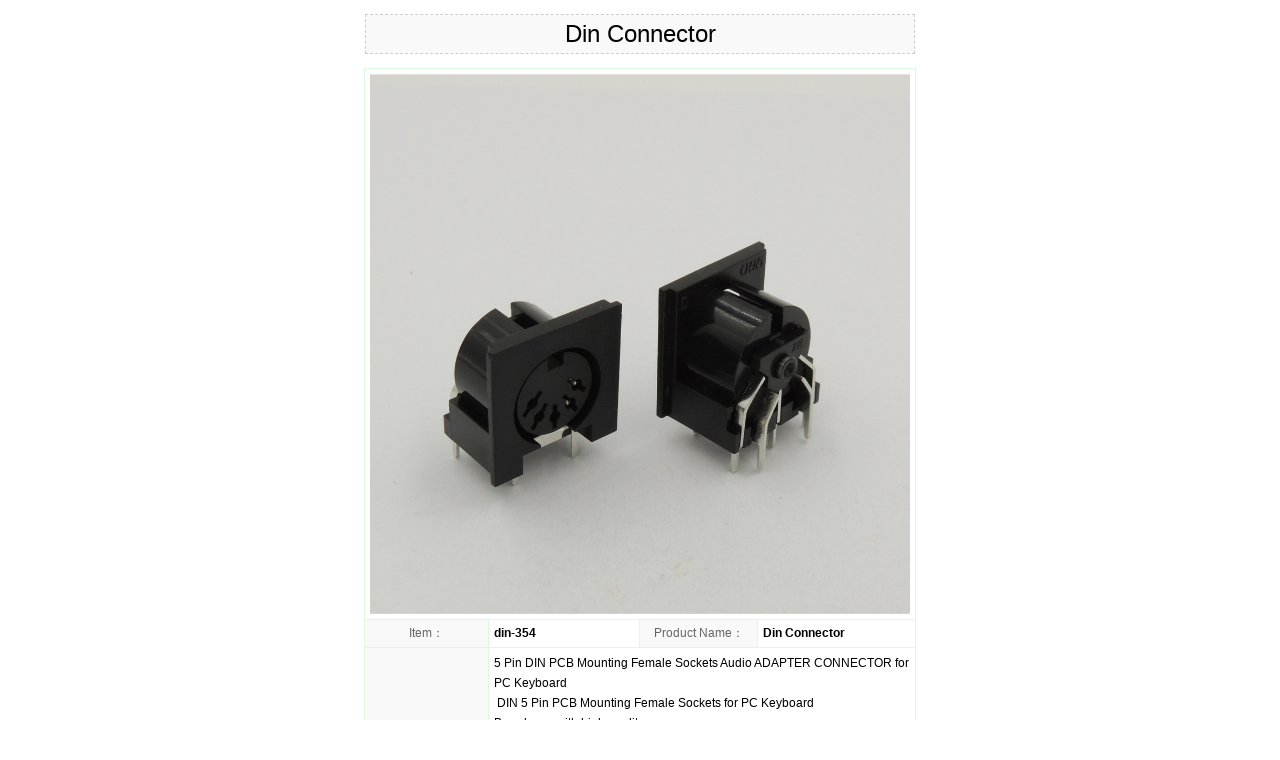

--- FILE ---
content_type: text/html
request_url: http://koko-go.com/e_showproduct.asp?id=564
body_size: 1517
content:

<!DOCTYPE html PUBLIC "-//W3C//DTD XHTML 1.0 Transitional//EN" "http://www.w3.org/TR/xhtml1/DTD/xhtml1-transitional.dtd">
<html xmlns="http://www.w3.org/1999/xhtml">
<head>
<meta http-equiv="Content-Type" content="text/html; charset=utf-8">

<title>Din Connector,Koko-go Electronic Co., Ltd</title>
<meta name="keywords" content="Alligator Clips,Audio Adapters,Audio Plugs and Jacks,Binding Posts,Din Connectors,D-Sub Connectors,Microphone Connectors (XLR),(AC/DC) Power Products,RF Connectors,RF Adapters,Speaker Terminals,XLR Connectors,XLR Adapters,AC Power Connectors," />
<meta name="description" content="factory--carrying a large inventory of common & hard-to-find parts & supplies.We specialized in RF connectors,audio&video connectors/adaptors ,Banana plugs,Binding post，RCA plug ,XLR connectors ,DC connectors，aligator clip&test cable" />
<meta name="generator" content="YUZHIGUO Free CMS V1.2" />
<link href="css_pub.css" rel="stylesheet" type="text/css">
</head>
<body >
<br>

<table width="550" border="0" align="center" cellpadding="5" cellspacing="0" class="border_huise_xuxian">
  <tr>
    <td align="center" valign="bottom" bgcolor="#F9F9F9"><font size="+2">Din Connector</font></td>
  </tr>
</table>
<br>
<div style="display: none;"></div>
<table width="550" border="0" align="center" cellpadding="5" cellspacing="1" bgcolor="#DCFADF">
  
  <tr>
    <td height="300" colspan="4" align="center" bgcolor="#FFFFFF"><a href="up_product/2016-9-19-19-56-55-69886.jpg" target="_blank"><img src="up_product/2016-9-19-19-56-55-69886.jpg" alt="Din Connector" border="0" onload="javascript:if(this.width>540) this.width=540;"></a></td>
  </tr>
  <tr>
    <td width="102" align="center" bgcolor="#F9F9F9" class="color_huise2">Item：</td>
    <td width="126" bgcolor="#FFFFFF"><strong>din-354</strong></td>
    <td width="96" align="center" bgcolor="#F9F9F9" class="color_huise2">Product Name：</td>
    <td width="131" bgcolor="#FFFFFF"><strong>Din Connector</strong></td>
  </tr>
  <tr>
    <td align="center" bgcolor="#F9F9F9">Descriptions：</td>
    <td height="100" colspan="3" bgcolor="#FFFFFF"><span style=" line-height:20px">5 Pin DIN PCB Mounting Female Sockets Audio ADAPTER CONNECTOR for PC Keyboard<br />
&nbsp;DIN 5 Pin PCB Mounting Female Sockets for PC Keyboard<br />
Brand new with high quality<br />
Product Description<br />
Product Name : DIN Socket;Socket Type : 5 Pin Female Size ( each ) : 2 x 2 x 1.6cm/ 0.8&quot; x 0.8&quot; x 0.63&quot; (L*W*H);Material : Metal &amp; Plastic Color : Silver Tone, Black 6 &nbsp;</span></td>
  </tr>
</table>
<div align="center"><br />
  <a href="index.asp">Back Homepage</a>
</div>
  
</body>
</html>

--- FILE ---
content_type: text/css
request_url: http://koko-go.com/css_pub.css
body_size: 1307
content:
@charset "utf-8";
body,td,th {
	font-family: Geneva, Arial, Helvetica, sans-serif;
	font-size: 12px;
}
body {
	background:url(images/main_bg.jpg) repeat-x;
	margin-left: 0px;
	margin-top: 0px;
	margin-right: 0px;
	margin-bottom: 0px;
}
a {
	font-size: 12px;
	color: #333333;
}
a:link {
	text-decoration: none;
}
a:visited {
	text-decoration: none;
	color: #333333;
}
a:hover {
	text-decoration: underline;
	color: #009900;

}
a:active {
	text-decoration: none;
}

/*灰色连接样式 */
a.link_huise:link {
	color: #666666;
	text-decoration: none;
}
a.link_huise:visited {
	text-decoration: none;
	color: #666666;
}
a.link_huise:hover {
	text-decoration: none;
	color: #FF0000;
}
a.link_huise:active {
	text-decoration: none;
}
/*灰色底部连接样式 */
a.link_huise_foot:link {
	color: #999999;
	text-decoration: none;
}
a.link_huise_foot:visited {
	text-decoration: none;
	color: #999999;
}
a.link_huise_foot:hover {
	text-decoration: none;
	color: #FF0000;
}
a.link_huise_foot:active {
	text-decoration: none;
}
/*白色连接样式 */
a.link_lanse:link {
	color:#26919F;
	text-decoration: none;
}
a.link_lanse:visited {
	text-decoration: none;
	color: #26919F;
}
a.link_lanse:hover {
	text-decoration: none;
	color:#FF0000;
}
a.link_lanse:active {
	text-decoration: none;
}
/*黑色连接样式 */
a.link_heise:link {
	text-decoration: none;
	color: #333333;
}
a.link_heise:visited {
	text-decoration: none;
	color: #333333;
}
a.link_heise:hover {
	text-decoration: none;
	color: #FF0000;
}
a.link_heise:active {
	text-decoration: none;
}
/*红色连接样式 */
a.link_hongse:link {
	text-decoration: none;
	color: #FF0000;
}
a.link_hongse:visited {
	text-decoration: none;
	color: #FF0000;
}
a.link_hongse:hover {
	text-decoration: none;
	color: #FF6600;
}
a.link_hongse:active {
	text-decoration: none;
}
/*红色13连接样式 */
a.link_hongse13:link {
	text-decoration: none;
	color: #FF0000;
	font-size: 13px;
	font-weight: bold;
}
a.link_hongse13:visited {
	text-decoration: none;
	color: #FF0000;
	font-size: 13px;
	font-weight: bold;
}
a.link_hongse13:hover {
	text-decoration: none;
	color: #FF6600;
	font-size: 13px;
	font-weight: bold;
}
a.link_hongse13:active {
	text-decoration: none;
}

/*绿色连接样式 */
a.link_lvse:link {
	text-decoration: none;
	color: #339900;
}
a.link_lvse:visited {
	text-decoration: none;
	color: #339900;
}
a.link_lvse:hover {
	text-decoration: none;
	color: #FF6600;
}
a.link_lvse:active {
	text-decoration: none;
}
/*灰色字*/
.color_huise1 {color: #333333}
.color_huise2 {color: #666666}
.color_huise3 {color: #999999}
.color_huise4 {color: #CCCCCC}
/*黑色字*/
.color_heise {color: #000000}
/*白色字*/
.color_baise {color: #FFFFFF}
/*红色字*/
.color_hongse {color: #FF0000}
/*红色字*/
.color_hongse1 {color: #CC0000}
/*蓝色字*/
.color_lanse {color: #26919F}
/*绿色字*/
.color_lvse {color: #339900}
/*13号字*/
.font_12 {font-size: 12px
			}
/*13号字*/
.font_13 {font-size: 13px
			}
/*14号字*/
.font_14 {font-size: 14px
			}
/*15号字*/
.font_15 {font-size: 15px
			}
/*黑体字*/
.family_heiti {font-family: "黑体"}
/*Arial*/
.family_Arial {font-family: Arial}
/* 灰色边框*/
.border_huise {
	border: 1px solid #DDDDDD;
}
/* 灰色边框*/
.border_huise_xuxian {
	border: 1px dashed #CCCCCC;
}
/* 灰色线*/
.tab_line_bottom{border-bottom:1px solid #DFDFDF;}
/* 灰色虚线*/
.tab_xuexian_line_bottom{border-bottom:1px dashed #DFDFDF;}
.tab_xuexian_line_right{border-right:1px solid #EBEBEB;}

.border_shuru_pl {
	font-size: 12px;
	color: #FF0000;
	text-decoration: none;
	border: 1px solid #BAEFB6;
	background-color: #F9FEF8;
	letter-spacing: 1px;
	text-indent: 1px;
	word-spacing: 1px;	
}
.kuang_go_Submit {
BORDER-RIGHT: #009900 1px solid; 
BORDER-TOP: #009900 1px solid; 
FONT-SIZE: 11pt; color:#FFFFFF; 
font-weight: bold;
BORDER-LEFT: #009900 1px solid; 
BORDER-BOTTOM: #009900 1px solid; 
FONT-FAMILY: ""宋体""; HEIGHT: 22px; 
BACKGROUND-COLOR: #66CC00;
}